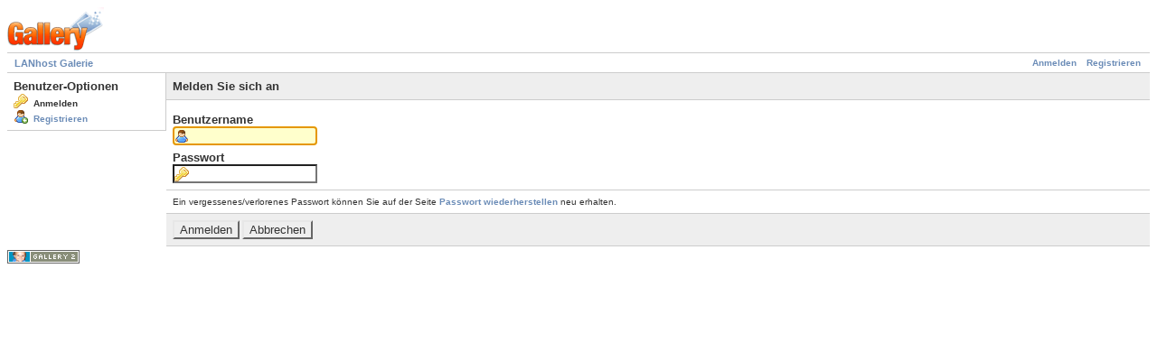

--- FILE ---
content_type: text/html; charset=UTF-8
request_url: http://galerie.lanhost.de/main.php?g2_view=core.UserAdmin&g2_subView=core.UserLogin&g2_GALLERYSID=ea6f72f42d1fed2989fddc64deb38f32
body_size: 1443
content:
<!DOCTYPE html PUBLIC "-//W3C//DTD XHTML 1.0 Strict//EN" "http://www.w3.org/TR/xhtml1/DTD/xhtml1-strict.dtd">
<html lang="de-DE" xmlns="http://www.w3.org/1999/xhtml">
<head>

<title>Benutzer-Administration der Gallery</title>
<link rel="stylesheet" type="text/css" href="modules/core/data/gallery.css"/>
<link rel="stylesheet" type="text/css" href="modules/icons/iconpacks/silk/icons.css"/>
<script type="text/javascript" src="http://galerie.lanhost.de/main.php?g2_view=core.CombinedJavascript&amp;g2_key=9dd08fdea1e74d5ade3c008b9cb4f812"></script>
<meta http-equiv="Content-Type" content="text/html; charset=UTF-8"/>
<meta name="robots" content="noindex"/>
<meta http-equiv="Cache-Control" content="no-cache"/>
<meta http-equiv="Pragma" content="no-cache"/>
<meta http-equiv="Expires" content="Sun, 25 Jan 2026 23:39:01 GMT"/>
<link rel="stylesheet" type="text/css" href="themes/matrix/theme.css"/>
</head>
<body class="gallery">
<div id="gallery" class="safari">
<div id="gsHeader">
<a href="main.php"><img src="images/galleryLogo_sm.gif"
width="107" height="48" alt=""/></a>
</div>
<div id="gsNavBar" class="gcBorder1">
<div class="gbSystemLinks">
<span class="block-core-SystemLink">
<a href="main.php?g2_view=core.UserAdmin&amp;g2_subView=core.UserLogin&amp;g2_return=%2Fmain.php%3Fg2_view%3Dcore.UserAdmin%26g2_subView%3Dcore.UserLogin%26">Anmelden</a>
</span>

<span class="block-core-SystemLink">
<a href="main.php?g2_view=core.UserAdmin&amp;g2_subView=register.UserSelfRegistration&amp;g2_return=%2Fmain.php%3Fg2_view%3Dcore.UserAdmin%26g2_subView%3Dcore.UserLogin%26">Registrieren</a>
</span>



</div>
<div class="gbBreadCrumb">
<div class="block-core-BreadCrumb">
<a href="main.php" class="BreadCrumb-1">
LANhost Galerie</a>
</div>
</div>
</div>
<form action="main.php" method="post" id="userAdminForm"
enctype="application/x-www-form-urlencoded">
<div>
<input type="hidden" name="g2_return" value="/main.php?g2_view=core.UserAdmin&amp;g2_subView=core.UserLogin"/>
<input type="hidden" name="g2_formUrl" value="/main.php?g2_view=core.UserAdmin&amp;g2_subView=core.UserLogin"/>
<input type="hidden" name="g2_authToken" value="06dcd2113aa7"/>

<input type="hidden" name="g2_controller" value="core.UserLogin"/>
<input type="hidden" name="g2_form[formName]" value="UserLogin"/>
</div>
<table width="100%" cellspacing="0" cellpadding="0">
<tr valign="top">
<td id="gsSidebarCol"><div id="gsSidebar" class="gcBorder1">
<div class="gbBlock">
<h2> Benutzer-Optionen </h2>
<ul>
<li class="gbAdminLink gbLink-core_UserLogin">
Anmelden
</li>
<li class="gbAdminLink gbLink-register_UserSelfRegistration">
<a href="main.php?g2_view=core.UserAdmin&amp;g2_subView=register.UserSelfRegistration">
Registrieren
</a>
</li>
</ul>
</div>
</div></td>
<td>
<div id="gsContent" class="gcBorder1">
<div class="gbBlock gcBackground1">
<h2> Melden Sie sich an </h2>
</div>
<div class="gbBlock">
<h4> Benutzername </h4>
<input type="text" id="giFormUsername" size="16"
name="g2_form[username]" value=""/>
<script type="text/javascript">
document.getElementById('userAdminForm')['g2_form[username]'].focus();
</script>
<h4> Passwort </h4>
<input type="password" id="giFormPassword" size="16" name="g2_form[password]"/>
</div>

<div class="gbBlock">
Ein vergessenes/verlorenes Passwort können Sie auf der Seite <a href="main.php?g2_view=core.UserAdmin&amp;g2_subView=core.UserRecoverPassword&amp;g2_return=%2Fmain.php%3Fg2_view%3Dcore.UserAdmin%26g2_subView%3Dcore.UserLogin%26">Passwort wiederherstellen</a> neu erhalten.
</div>
<div class="gbBlock gcBackground1">
<input type="submit" class="inputTypeSubmit"
name="g2_form[action][login]" value="Anmelden"/>
<input type="submit" class="inputTypeSubmit"
name="g2_form[action][cancel]" value="Abbrechen"/>
</div>
</div>
</td>
</tr>
</table>
</form>
<div id="gsFooter">

<a href="http://gallery.sourceforge.net"><img src="images/gallery.gif" alt="Powered by Gallery v2.3" title="Powered by Gallery v2.3" style="border-style: none" width="80" height="15"/></a>


</div>
  </div>


</body>
</html>